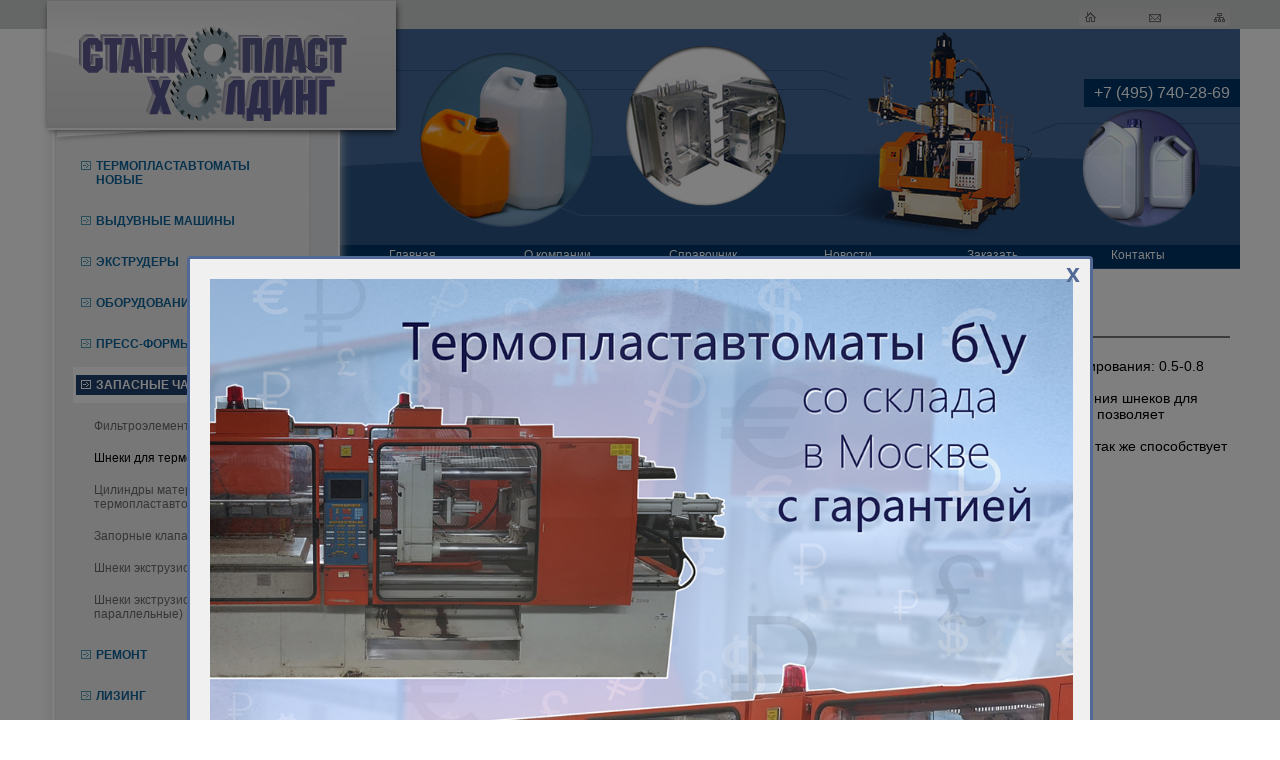

--- FILE ---
content_type: text/html; charset=UTF-8
request_url: http://www.stankoplast.com/zapasnyie-chasti/shneki-dlya-termoplastavtomatov.html
body_size: 54601
content:
<!DOCTYPE html>
<html xmlns="http://www.w3.org/1999/xhtml">
<head>
    <base href="http://www.stankoplast.com/" />
    <meta content="IE=9" http-equiv="X-UA-Compatible">
    <meta http-equiv="Content-Type" content="text/html;charset=utf-8" />
	<meta name="SKYPE_TOOLBAR" content="SKYPE_TOOLBAR_PARSER_COMPATIBLE" />
	<title>Станкопласт-Холдинг - Шнеки для термопластавтоматов</title>
	<meta name="keywords" content="термопластавтомат, термопластавтомат цена, термопластавтомат продажа, ремонт термопластавтомат, термопласт, тпа, запчасти для термопластавтоматов, производство изделий пластмасс, изделия пластмасса, изготовление изделий пластмасса, выдувная машина, выдувное оборудование, выдувной автомат, экструдер, экструзия, прессформа, переработка пластмасс, переработка полимеров, оборудование пластмасс, обработка пластмассы, оборудование переработки пластмасс, бизнес под ключ" />
 	<meta name="description" content="Продажа оборудования для производства изделий из пластмасс, термопластавтоматы (ТПА), выдувные машины, экструдеры. Бизнес под ключ" />
	<link rel="shortcut icon" href="/assets/templates/stankoplast/images/favicon.ico" />
	<link rel="stylesheet" href="/assets/templates/stankoplast/css/style.css" type="text/css" media="screen, projection" />    
	<meta charset="utf-8" />
	<!--[if IE]><script src="http://html5shiv.googlecode.com/svn/trunk/html5.js"></script><![endif]-->
    <!--[if lt IE 9]>
        <link rel="stylesheet" href="/assets/templates/stankoplast/css/styleie.css" type="text/css" media="screen, projection" />
    <![endif]-->
    
    <script type="text/javascript" src="http://ajax.googleapis.com/ajax/libs/jquery/1.4.2/jquery.min.js"></script>
    <script type="text/javascript" src="http://ajax.googleapis.com/ajax/libs/jquery/1.11.0/jquery.min.js"></script>
    <script src="/assets/templates/stankoplast//js/cloud-zoom.1.0.2.min.js"></script>
    <link rel="stylesheet" href="/assets/templates/stankoplast/css/cloud-zoom.css" type="text/css" media="screen, projection" />  
    <script src="/assets/templates/stankoplast//js/jquery.session.js"></script>
    <script src="/assets/templates/stankoplast//js/jquery.the-modal.js"></script>
    <link rel="stylesheet" href="/assets/templates/stankoplast/css/the-modal.css" type="text/css" media="screen, projection" />
    
</head>
<body>

<body>
    <div id="wraps">
        <div class="bg_head_top"></div>
        <div id="left_block">
    <div class="logo"><a href="/"><img src="/assets/templates/stankoplast/images/logo.png" width="365" height="154" alt="станкопласт холдинг logo" /></a></div>
	<ul class="left_menu"><li  class="first lvl1 parents"><a  class="first lvl1 parents" href="termoplastavtomatyi-novyie/" title="Термопластавтоматы новые" >Термопластавтоматы новые</a><ul  class="parent"><li  class="first lvl2"><a  class="first lvl2" href="termoplastavtomatyi-novyie/termoplastavtomatyi-hanvos.html" title="Термопластавтоматы HANVOS" >Термопластавтоматы HANVOS</a></li>
<li  class="lvl2 parents"><a  class="lvl2 parents" href="termoplastavtomatyi-novyie/termoplastavtomatyi-omc/" title="Термопластавтоматы OMC" >Термопластавтоматы OMC</a><ul  class="parent"><li  class="first lvl3"><a  class="first lvl3" href="termoplastavtomatyi-novyie/termoplastavtomatyi-omc/texnicheskie-parametryi-termoplastavtomata-omc-550dhiii-s-gidroakkumulyatorom.html" title="Термопластавтомат OMC 550DHIII с гидроаккумулятором" >Термопластавтомат OMC 550DHIII с гидроаккумулятором</a></li>
<li  class="lvl3"><a  class="lvl3" href="termoplastavtomatyi-novyie/termoplastavtomatyi-omc/texnicheskie-parametryi-termoplastavtomata-omc-model-os-550dh.html" title="Термопластавтомат OMC OS-550DH" >Термопластавтомат OMC OS-550DH</a></li>
<li  class="lvl3"><a  class="lvl3" href="termoplastavtomatyi-novyie/termoplastavtomatyi-omc/texnicheskie-parametryi-termoplastavtomata-omc-420dhiii-s-gidroakkumulyatorom.html" title="Термопластавтомат OMC 420DHIII с гидроаккумулятором" >Термопластавтомат OMC 420DHIII с гидроаккумулятором</a></li>
<li  class="lvl3"><a  class="lvl3" href="termoplastavtomatyi-novyie/termoplastavtomatyi-omc/texnicheskie-parametryi-termoplastavtomata-omc-model-os-420dh.html" title="Термопластавтомат OMC OS-420DH" >Термопластавтомат OMC OS-420DH</a></li>
<li  class="lvl3"><a  class="lvl3" href="termoplastavtomatyi-novyie/termoplastavtomatyi-omc/texnicheskie-parametryi-termoplastavtomata-omc-320dhiii-s-gidroakkumulyatorom.html" title="Термопластавтомат OMC 320DHIII с гидроаккумулятором" >Термопластавтомат OMC 320DHIII с гидроаккумулятором</a></li>
<li  class="lvl3"><a  class="lvl3" href="termoplastavtomatyi-novyie/termoplastavtomatyi-omc/texnicheskie-parametryi-termoplastavtomata-omc-model-os-320dh.html" title="Термопластавтомат OMC OS-320DH" >Термопластавтомат OMC OS-320DH</a></li>
<li  class="lvl3"><a  class="lvl3" href="termoplastavtomatyi-novyie/termoplastavtomatyi-omc/texnicheskie-parametryi-termoplastavtomata-omc-250dhiii-s-gidroakkumulyatorom.html" title="Термопластавтомат OMC 250DHIII с гидроаккумулятором" >Термопластавтомат OMC 250DHIII с гидроаккумулятором</a></li>
<li  class="lvl3"><a  class="lvl3" href="termoplastavtomatyi-novyie/termoplastavtomatyi-omc/texnicheskie-parametryi-termoplastavtomata-omc-model-os-250dh.html" title="Термопластавтомат OMC OS-250DH" >Термопластавтомат OMC OS-250DH</a></li>
<li  class="lvl3"><a  class="lvl3" href="termoplastavtomatyi-novyie/termoplastavtomatyi-omc/texnicheskie-parametryi-termoplastavtomata-omc-180dhiii-s-gidroakkumulyatorom.html" title="Термопластавтомат OMC 180DHIII с гидроаккумулятором" >Термопластавтомат OMC 180DHIII с гидроаккумулятором</a></li>
<li  class="lvl3"><a  class="lvl3" href="termoplastavtomatyi-novyie/termoplastavtomatyi-omc/texnicheskie-parametryi-termoplastavtomata-omc-model-os-180dh.html" title="Термопластавтомат OMC OS-180DH" >Термопластавтомат OMC OS-180DH</a></li>
<li  class="lvl3"><a  class="lvl3" href="termoplastavtomatyi-novyie/termoplastavtomatyi-omc/texnicheskie-parametryi-termoplastavtomata-omc-140dhiii-s-gidroakkumulyatorom.html" title="Термопластавтомат OMC 140DHIII с гидроаккумулятором" >Термопластавтомат OMC 140DHIII с гидроаккумулятором</a></li>
<li  class="lvl3"><a  class="lvl3" href="termoplastavtomatyi-novyie/termoplastavtomatyi-omc/texnicheskie-parametryi-termoplastavtomata-omc-model-os-140dh.html" title="Термопластавтомат OMC OS-140DH" >Термопластавтомат OMC OS-140DH</a></li>
<li  class="lvl3"><a  class="lvl3" href="termoplastavtomatyi-novyie/termoplastavtomatyi-omc/texnicheskie-parametryi-termoplastavtomata-omc-110dhiii-s-gidroakkumulyatorom.html" title="Термопластавтомат OMC 110DHIII с гидроаккумулятором" >Термопластавтомат OMC 110DHIII с гидроаккумулятором</a></li>
<li  class="lvl3"><a  class="lvl3" href="termoplastavtomatyi-novyie/termoplastavtomatyi-omc/texnicheskie-parametryi-termoplastavtomata-omc-model-os-110dh.html" title="Термопластавтомат OMC OS-110DH" >Термопластавтомат OMC OS-110DH</a></li>
<li  class="lvl3"><a  class="lvl3" href="termoplastavtomatyi-novyie/termoplastavtomatyi-omc/texnicheskie-parametryi-termoplastavtomata-omc-80dhiii-s-gidroakkumulyatorom.html" title="Термопластавтомат OMC 80DHIII с гидроаккумулятором" >Термопластавтомат OMC 80DHIII с гидроаккумулятором</a></li>
<li  class="lvl3"><a  class="lvl3" href="termoplastavtomatyi-novyie/termoplastavtomatyi-omc/texnicheskie-parametryi-termoplastavtomata-omc-model-os-80dh.html" title="Термопластавтомат OMC OS-80DH" >Термопластавтомат OMC OS-80DH</a></li>
<li  class="lvl3"><a  class="lvl3" href="termoplastavtomatyi-novyie/termoplastavtomatyi-omc/texnicheskie-parametryi-termoplastavtomata-omc-model-os-50dhiii-omc-s-gidroakkumulyatorom.html" title="Термопластавтомат OMC OS-50DHIII с гидроаккумулятором" >Термопластавтомат OMC OS-50DHIII с гидроаккумулятором</a></li>
<li  class="last lvl3"><a  class="last lvl3" href="termoplastavtomatyi-novyie/termoplastavtomatyi-omc/texnicheskie-parametryi-termoplastavtomata-omc-model-os-50dh.html" title="Термопластавтомат OMC OS-50DH" >Термопластавтомат OMC OS-50DH</a></li>
<li class="bottom_fon"></li></ul></li>
<li  class="last lvl2 parents"><a  class="last lvl2 parents" href="termoplastavtomatyi-novyie/termoplastavtomatyi-scy/" title="Термопластавтоматы SCY" >Термопластавтоматы SCY</a><ul  class="parent"><li  class="first lvl3"><a  class="first lvl3" href="termoplastavtomatyi-novyie/termoplastavtomatyi-scy/texnicheskie-parametryi-termoplastavtomata-scy-model-130ssiia.html" title="Термопластавтомат SCY 130SSIIA" >Термопластавтомат SCY 130SSIIA</a></li>
<li  class="lvl3"><a  class="lvl3" href="termoplastavtomatyi-novyie/termoplastavtomatyi-scy/texnicheskie-parametryi-termoplastavtomata-scy-model-1800ssiia.html" title="Термопластавтомат SCY 1800SSIIA" >Термопластавтомат SCY 1800SSIIA</a></li>
<li  class="lvl3"><a  class="lvl3" href="termoplastavtomatyi-novyie/termoplastavtomatyi-scy/texnicheskie-parametryi-termoplastavtomata-scy-model-1600ssiia.html" title="Термопластавтомат SCY 1600SSIIA" >Термопластавтомат SCY 1600SSIIA</a></li>
<li  class="lvl3"><a  class="lvl3" href="termoplastavtomatyi-novyie/termoplastavtomatyi-scy/texnicheskie-parametryi-termoplastavtomata-scy-model-1400ssiia.html" title="Термопластавтомат SCY 1400SSIIA" >Термопластавтомат SCY 1400SSIIA</a></li>
<li  class="lvl3"><a  class="lvl3" href="termoplastavtomatyi-novyie/termoplastavtomatyi-scy/texnicheskie-parametryi-termoplastavtomata-scy-model-1200ssiia.html" title="Термопластавтомат SCY 1200SSIIA" >Термопластавтомат SCY 1200SSIIA</a></li>
<li  class="lvl3"><a  class="lvl3" href="termoplastavtomatyi-novyie/termoplastavtomatyi-scy/texnicheskie-parametryi-termoplastavtomata-scy-model-1000ssiia.html" title="Термопластавтомат SCY 1000SSIIA" >Термопластавтомат SCY 1000SSIIA</a></li>
<li  class="lvl3"><a  class="lvl3" href="termoplastavtomatyi-novyie/termoplastavtomatyi-scy/texnicheskie-parametryi-termoplastavtomata-scy-model-750ssiia.html" title="Термопластавтомат SCY 750SSIIA" >Термопластавтомат SCY 750SSIIA</a></li>
<li  class="lvl3"><a  class="lvl3" href="termoplastavtomatyi-novyie/termoplastavtomatyi-scy/texnicheskie-parametryi-termoplastavtomata-scy-model-650ssiia.html" title="Термопластавтомат SCY 650SSIIA" >Термопластавтомат SCY 650SSIIA</a></li>
<li  class="lvl3"><a  class="lvl3" href="termoplastavtomatyi-novyie/termoplastavtomatyi-scy/texnicheskie-parametryi-termoplastavtomata-scy-model-500ssiia.html" title="Термопластавтомат SCY 500SSIIA" >Термопластавтомат SCY 500SSIIA</a></li>
<li  class="lvl3"><a  class="lvl3" href="termoplastavtomatyi-novyie/termoplastavtomatyi-scy/texnicheskie-parametryi-termoplastavtomata-scy-model-400ssiia.html" title="Термопластавтомат SCY 400SSIIA" >Термопластавтомат SCY 400SSIIA</a></li>
<li  class="lvl3"><a  class="lvl3" href="termoplastavtomatyi-novyie/termoplastavtomatyi-scy/texnicheskie-parametryi-termoplastavtomata-scy-model-350ssiia.html" title="Термопластавтомат SCY 350SSIIA" >Термопластавтомат SCY 350SSIIA</a></li>
<li  class="lvl3"><a  class="lvl3" href="termoplastavtomatyi-novyie/termoplastavtomatyi-scy/texnicheskie-parametryi-termoplastavtomata-scy-model-300ssiia.html" title="Термопластавтомат SCY 300SSIIA" >Термопластавтомат SCY 300SSIIA</a></li>
<li  class="lvl3"><a  class="lvl3" href="termoplastavtomatyi-novyie/termoplastavtomatyi-scy/texnicheskie-parametryi-termoplastavtomata-scy-model-250ssiia.html" title="Термопластавтомат SCY 250SSIIA" >Термопластавтомат SCY 250SSIIA</a></li>
<li  class="lvl3"><a  class="lvl3" href="termoplastavtomatyi-novyie/termoplastavtomatyi-scy/texnicheskie-parametryi-termoplastavtomata-scy-model-200ssiia.html" title="Термопластавтомат SCY 200SSIIA" >Термопластавтомат SCY 200SSIIA</a></li>
<li  class="lvl3"><a  class="lvl3" href="termoplastavtomatyi-novyie/termoplastavtomatyi-scy/texnicheskie-parametryi-termoplastavtomata-scy-model-180ssiia.html" title="Термопластавтомат SCY 180SSIIA" >Термопластавтомат SCY 180SSIIA</a></li>
<li  class="lvl3"><a  class="lvl3" href="termoplastavtomatyi-novyie/termoplastavtomatyi-scy/texnicheskie-parametryi-termoplastavtomata-scy-model-160ssiia.html" title="Термопластавтомат SCY 160SSIIA" >Термопластавтомат SCY 160SSIIA</a></li>
<li  class="lvl3"><a  class="lvl3" href="termoplastavtomatyi-novyie/termoplastavtomatyi-scy/texnicheskie-parametryi-termoplastavtomata-scy-model-140ssiia.html" title="Термопластавтомат SCY 140SSIIA" >Термопластавтомат SCY 140SSIIA</a></li>
<li  class="lvl3"><a  class="lvl3" href="termoplastavtomatyi-novyie/termoplastavtomatyi-scy/texnicheskie-parametryi-termoplastavtomata-scy-model-110ssiia.html" title="Термопластавтомат SCY 110SSIIA" >Термопластавтомат SCY 110SSIIA</a></li>
<li  class="last lvl3"><a  class="last lvl3" href="termoplastavtomatyi-novyie/termoplastavtomatyi-scy/texnicheskie-parametryi-termoplastavtomata-scy-model-80ssiia.html" title="Термопластавтомат SCY 80SSIIA" >Термопластавтомат SCY 80SSIIA</a></li>
<li class="bottom_fon"></li></ul></li>
<li class="bottom_fon"></li></ul></li>
<li  class="lvl1 parents"><a  class="lvl1 parents" href="vyiduvnyie-mashinyi/" title="Выдувные машины" >Выдувные машины</a><ul  class="parent"><li  class="first lvl2"><a  class="first lvl2" href="vyiduvnyie-mashinyi/avtomaticheskie-vyiduvnyie-mashinyi-full-shine.html" title="Автоматические выдувные машины FULL SHINE Серия H (горизонтальное движение)" >Автоматические выдувные машины FULL SHINE Серия H (горизонтальное движение)</a></li>
<li  class="lvl2"><a  class="lvl2" href="vyiduvnyie-mashinyi/avtomaticheskie-vyiduvnyie-mashinyi-seriya-p-(parallelnoe-dvizhenie-karetok-po-linejnoj-napravlyayus.html" title="Автоматические выдувные машины FULL SHINE Серия P (параллельное движение кареток по линейной направляющей)" >Автоматические выдувные машины FULL SHINE Серия P (параллельное движение кареток по линейной направляющей)</a></li>
<li  class="lvl2"><a  class="lvl2" href="vyiduvnyie-mashinyi/vyiduvnyie-mashinyi-seriya-o-(standartnyij-tip-/-dvizhenie-po-naklonnyim-napravlyayushhim).html" title="Выдувные машины FULL SHINE Серия О (Стандартный тип / движение по наклонным направляющим)" >Выдувные машины FULL SHINE Серия О (Стандартный тип / движение по наклонным направляющим)</a></li>
<li  class="lvl2"><a  class="lvl2" href="vyiduvnyie-mashinyi/vyiduvnyie-mashinyi-full-shine-a-seriya-a-(pnevmaticheskaya-sistema,-rabotayushhaya-posredstvom-szha.html" title="Выдувные машины FULL SHINE A Серия А (пневматическая система, работающая посредством сжатого воздуха)" >Выдувные машины FULL SHINE A Серия А (пневматическая система, работающая посредством сжатого воздуха)</a></li>
<li  class="lvl2"><a  class="lvl2" href="vyiduvnyie-mashinyi/avtomaticheskie-vyiduvnyie-mashinyi-full-shine-l-seriya-l-(frontalnyij-mexanizm-sema).html" title="Автоматические выдувные машины FULL SHINE L Серия L (фронтальный механизм съема)" >Автоматические выдувные машины FULL SHINE L Серия L (фронтальный механизм съема)</a></li>
<li  class="lvl2"><a  class="lvl2" href="vyiduvnyie-mashinyi/avtomaticheskie-vyiduvnyie-mashinyi-full-shine-seriya-i-(bokovoj-mexanizm-sema).html" title="Автоматические выдувные машины FULL SHINE  Серия I (Боковой механизм съема)" >Автоматические выдувные машины FULL SHINE  Серия I (Боковой механизм съема)</a></li>
<li  class="lvl2"><a  class="lvl2" href="vyiduvnyie-mashinyi/avtomaticheskaya-mashina-vyiduvanaya-full-shine-dlya-vyiduva-pet-butyilok.html" title="Автоматическая выдувная машина FULL SHINE  для выдува ПЭТ бутылок" >Автоматическая выдувная машина FULL SHINE  для выдува ПЭТ бутылок</a></li>
<li  class="lvl2"><a  class="lvl2" href="vyiduvnyie-mashinyi/odnostadijnaya-inzhekczionno-vyiduvnaya-mashina-full-shine-1-stadiya-seriya-fs-ib.html" title="Одностадийная инжекционно-выдувная машина FULL SHINE 1 стадия Серия FS-IB" >Одностадийная инжекционно-выдувная машина FULL SHINE 1 стадия Серия FS-IB</a></li>
<li  class="last lvl2"><a  class="last lvl2" href="vyiduvnyie-mashinyi/dopolnitelnoe-oborudovanie.html" title="Дополнительное оборудование" >Дополнительное оборудование</a></li>
<li class="bottom_fon"></li></ul></li>
<li  class="lvl1 parents"><a  class="lvl1 parents" href="ekstruderyi/" title="Экструдеры" >Экструдеры</a></li>
<li  class="lvl1 parents"><a  class="lvl1 parents" href="terpoplastavtomatyi-b/u/" title="Оборудование б/у" >Оборудование б/у</a><ul  class="parent"><li  class="first lvl2 parents"><a  class="first lvl2 parents" href="terpoplastavtomatyi-b/u/termoplastavtomatyi/" title="Термопластавтоматы б/у" >Термопластавтоматы б/у</a><ul  class="parent"><li  class="first lvl3"><a  class="first lvl3" href="terpoplastavtomatyi-b/u/termoplastavtomatyi/20-100t/" title="20 - 100 тонн" >20 - 100 тонн</a></li>
<li  class="lvl3"><a  class="lvl3" href="terpoplastavtomatyi-b/u/termoplastavtomatyi/100-300t/" title="100 - 300 тонн" >100 - 300 тонн</a></li>
<li  class="lvl3"><a  class="lvl3" href="terpoplastavtomatyi-b/u/termoplastavtomatyi/300-500t/" title="300 - 500 тонн" >300 - 500 тонн</a></li>
<li  class="last lvl3"><a  class="last lvl3" href="terpoplastavtomatyi-b/u/termoplastavtomatyi/500-3000t/" title="500 - 3000 тонн" >500 - 3000 тонн</a></li>
<li class="bottom_fon"></li></ul></li>
<li  class="lvl2 parents"><a  class="lvl2 parents" href="terpoplastavtomatyi-b/u/ekstruderyi/" title="Экструдеры б/у" >Экструдеры б/у</a><ul  class="parent"><li  class="first lvl3"><a  class="first lvl3" href="terpoplastavtomatyi-b/u/ekstruderyi/ekstruder.html" title="" ></a></li>
<li class="bottom_fon"></li></ul></li>
<li  class="lvl2 parents"><a  class="lvl2 parents" href="terpoplastavtomatyi-b/u/pressformyi/" title="Пресс-формы б/у" >Пресс-формы б/у</a></li>
<li  class="lvl2 parents"><a  class="lvl2 parents" href="terpoplastavtomatyi-b/u/vyiduvnyie-avtomatyi/" title="Выдувные автоматы б/у" >Выдувные автоматы б/у</a></li>
<li  class="lvl2 parents"><a  class="lvl2 parents" href="terpoplastavtomatyi-b/u/proizvodstvennyie-linii/" title="Производственные линии б/у" >Производственные линии б/у</a><ul  class="parent"><li  class="first lvl3"><a  class="first lvl3" href="terpoplastavtomatyi-b/u/proizvodstvennyie-linii/komplekt-oborudovaniya-dlya-proizvodstva-odno-i-dvuxkomponentnogo-kolpachka-iz-polietilena,-dlya-pet.html" title="Оборудование для производства колпачка для ПЭТ бутылки" >Оборудование для производства колпачка для ПЭТ бутылки</a></li>
<li  class="last lvl3"><a  class="last lvl3" href="terpoplastavtomatyi-b/u/proizvodstvennyie-linii/ekstruzionnaya-liniya-b/u-dlya-proizvodstva-3-x-slojnyix-plenok-(pesopolimer-pa).html" title="Экструзионная  линия б/у для производства 3-х слойных пленок (ПЭ\сополимер\ ПА)" >Экструзионная  линия б/у для производства 3-х слойных пленок (ПЭ\сополимер\ ПА)</a></li>
<li class="bottom_fon"></li></ul></li>
<li  class="lvl2"><a  class="lvl2" href="terpoplastavtomatyi-b/u/drugoe-oborudovanie-b/u.html" title="Другое б/у оборудование" >Другое б/у оборудование</a></li>
<li  class="last lvl2"><a  class="last lvl2" href="terpoplastavtomatyi-b/u/nelikvidyi.html" title="Неликвиды" >Неликвиды</a></li>
<li class="bottom_fon"></li></ul></li>
<li  class="lvl1 parents"><a  class="lvl1 parents" href="pressformyi/" title="Пресс-формы" >Пресс-формы</a><ul  class="parent"><li  class="first lvl2"><a  class="first lvl2" href="pressformyi/press-forma-dlya-proizvodstva-stakana-(500-ml)-dlya-pishhevyix-produktov.html" title="Пресс-форма для производства стакана (500 мл) для пищевых продуктов" >Пресс-форма для производства стакана (500 мл) для пищевых продуктов</a></li>
<li  class="lvl2"><a  class="lvl2" href="pressformyi/press-forma-dlya-proizvodstva-probki-dlya-butyilki-rastitelnogo-masla.html" title="Пресс-форма для производства пробки для бутылки растительного масла" >Пресс-форма для производства пробки для бутылки растительного масла</a></li>
<li  class="lvl2"><a  class="lvl2" href="pressformyi/press-forma-dlya-proizvodstva-probok-dlya-pet-butyilok-(28-mm).html" title="Пресс-форма для производства пробок для ПЭТ-бутылок (28 мм)" >Пресс-форма для производства пробок для ПЭТ-бутылок (28 мм)</a></li>
<li  class="lvl2"><a  class="lvl2" href="pressformyi/press-forma-dlya-proizvodstva-kontejnera-700-ml-dlya-byistrogo-pitaniya.html" title="Пресс-форма для производства контейнера 700 мл для быстрого питания" >Пресс-форма для производства контейнера 700 мл для быстрого питания</a></li>
<li  class="lvl2"><a  class="lvl2" href="pressformyi/press-forma-dlya-proizvodstva-plastikovyix-gorshkov-dlya-rassadyi.html" title="Пресс-форма для производства пластиковых горшков для рассады." >Пресс-форма для производства пластиковых горшков для рассады.</a></li>
<li  class="lvl2"><a  class="lvl2" href="pressformyi/press-forma-dlya-proizvodstva-lastikovyix-stolovyix-priborov.html" title="Пресс-форма для производства пластиковых столовых приборов" >Пресс-форма для производства пластиковых столовых приборов</a></li>
<li  class="lvl2"><a  class="lvl2" href="pressformyi/press-forma-dlya-proizvodstva-poddona-(evro-palleta).html" title="Пресс-форма для производства поддона (евро-паллета)" >Пресс-форма для производства поддона (евро-паллета)</a></li>
<li  class="lvl2"><a  class="lvl2" href="pressformyi/press-forma-dlya-proizvodstva-dyubelya.html" title="Пресс-форма для производства дюбеля" >Пресс-форма для производства дюбеля</a></li>
<li  class="lvl2"><a  class="lvl2" href="pressformyi/press-forma-dlya-proizvodstva-veder-s-kryishkoj-dlya-zhidkix-produktov-(1l).html" title="Пресс-форма для производства ведер с крышкой для жидких продуктов (1л)" >Пресс-форма для производства ведер с крышкой для жидких продуктов (1л)</a></li>
<li  class="lvl2"><a  class="lvl2" href="pressformyi/press-forma-dlya-proizvodstva-detskix-vann.html" title="Пресс-форма для производства детских ванн" >Пресс-форма для производства детских ванн</a></li>
<li  class="lvl2"><a  class="lvl2" href="pressformyi/press-forma-dlya-proizvodstva-plastikovyix-stakanchikov-(100-ml).html" title="Пресс-форма для производства пластиковых стаканчиков (100 мл)" >Пресс-форма для производства пластиковых стаканчиков (100 мл)</a></li>
<li  class="lvl2"><a  class="lvl2" href="pressformyi/press-forma-dlya-proizvodstva-pet-taryi.html" title="Пресс-форма для производства ПЭТ-тары" >Пресс-форма для производства ПЭТ-тары</a></li>
<li  class="lvl2"><a  class="lvl2" href="pressformyi/press-forma-dlya-proizvodstva-kontejnera-dlya-upakovki-produktov.html" title="Пресс-форма для производства контейнера для упаковки продуктов" >Пресс-форма для производства контейнера для упаковки продуктов</a></li>
<li  class="lvl2"><a  class="lvl2" href="pressformyi/press-forma-dlya-proizvodstva-dvd-boksov.html" title="Пресс-форма для производства DVD-боксов" >Пресс-форма для производства DVD-боксов</a></li>
<li  class="lvl2"><a  class="lvl2" href="pressformyi/press-forma-dlya-proizvodstva-banki-dlya-preservov.html" title="Пресс-форма для производства банки для пресервов" >Пресс-форма для производства банки для пресервов</a></li>
<li  class="last lvl2"><a  class="last lvl2" href="pressformyi/press-forma-dlya-proizvodstva-avtomobilnogo-bampera.html" title="Пресс-форма для производства автомобильного бампера" >Пресс-форма для производства автомобильного бампера</a></li>
<li class="bottom_fon"></li></ul></li>
<li  class="lvl1 parents active"><a  class="lvl1 parents active" href="zapasnyie-chasti/" title="Запасные части" >Запасные части</a><ul  class="parent"><li  class="first lvl2"><a  class="first lvl2" href="zapasnyie-chasti/filtroelementyi-dlya-tpa.html" title="Фильтроэлементы для ТПА" >Фильтроэлементы для ТПА</a></li>
<li  class="lvl2 active curent"><a  class="lvl2 active curent" href="zapasnyie-chasti/shneki-dlya-termoplastavtomatov.html" title="Шнеки для термопластавтоматов" >Шнеки для термопластавтоматов</a></li>
<li  class="lvl2"><a  class="lvl2" href="zapasnyie-chasti/czilindryi-materialnyie-dlya-termoplastavtomatov.html" title="Цилиндры материальные для термопластавтоматов" >Цилиндры материальные для термопластавтоматов</a></li>
<li  class="lvl2"><a  class="lvl2" href="zapasnyie-chasti/zapornyie-klapana.html" title="Запорные клапаны" >Запорные клапаны</a></li>
<li  class="lvl2"><a  class="lvl2" href="zapasnyie-chasti/shneki-ekstruzionnyie-(odinarnyie).html" title="Шнеки экструзионные (одинарные)" >Шнеки экструзионные (одинарные)</a></li>
<li  class="last lvl2"><a  class="last lvl2" href="zapasnyie-chasti/shneki-ekstruzionnyie-(parnyie,-parallelnyie).html" title="Шнеки экструзионные (парные, параллельные)" >Шнеки экструзионные (парные, параллельные)</a></li>
<li class="bottom_fon"></li></ul></li>
<li  class="lvl1 parents"><a  class="lvl1 parents" href="remont/" title="Ремонт" >Ремонт</a><ul  class="parent"><li  class="first lvl2 parents"><a  class="first lvl2 parents" href="remont/remont-termoplastavtomatov/" title="Ремонт ТЕРМОПЛАСТАВТОМАТОВ" >Ремонт ТЕРМОПЛАСТАВТОМАТОВ</a><ul  class="parent"><li  class="first lvl3"><a  class="first lvl3" href="remont/remont-termoplastavtomatov/proizvodim-professionalnyij-remont-termoplastavtomatov.html" title="ПРОИЗВОДИМ ПРОФЕССИОНАЛЬНЫЙ РЕМОНТ ТЕРМОПЛАСТАВТОМАТОВ" >ПРОИЗВОДИМ ПРОФЕССИОНАЛЬНЫЙ РЕМОНТ ТЕРМОПЛАСТАВТОМАТОВ</a></li>
<li class="bottom_fon"></li></ul></li>
<li  class="lvl2 parents"><a  class="lvl2 parents" href="remont/remont-elektroniki/" title="Ремонт ЭЛЕКТРОНИКИ" >Ремонт ЭЛЕКТРОНИКИ</a><ul  class="parent"><li  class="first lvl3"><a  class="first lvl3" href="remont/remont-elektroniki/diagnostika-neispravnostej-i-remont-pultov-upravleniya-(panelej-operatora).html" title="Диагностика неисправностей и ремонт ПУЛЬТОВ УПРАВЛЕНИЯ (ПАНЕЛЕЙ ОПЕРАТОРА)" >Диагностика неисправностей и ремонт ПУЛЬТОВ УПРАВЛЕНИЯ (ПАНЕЛЕЙ ОПЕРАТОРА)</a></li>
<li class="bottom_fon"></li></ul></li>
<li  class="lvl2 parents"><a  class="lvl2 parents" href="remont/remont-gidravliki/" title="Ремонт ГИДРАВЛИКИ" >Ремонт ГИДРАВЛИКИ</a><ul  class="parent"><li  class="first lvl3"><a  class="first lvl3" href="remont/remont-gidravliki/remont-gidromotorov-i-gidronasosov.html" title="Ремонт ГИДРОМОТОРОВ и ГИДРОНАСОСОВ" >Ремонт ГИДРОМОТОРОВ и ГИДРОНАСОСОВ</a></li>
<li  class="last lvl3"><a  class="last lvl3" href="remont/remont-gidravliki/remont-proporczioanlnyix-klapanov-rexroth.html" title="Ремонт ПРОПОРЦИОАНЛЬНЫХ КЛАПАНОВ REXROTH" >Ремонт ПРОПОРЦИОАНЛЬНЫХ КЛАПАНОВ REXROTH</a></li>
<li class="bottom_fon"></li></ul></li>
<li  class="lvl2"><a  class="lvl2" href="remont/remont-kolenno-ryichazhnogo-mexanizma.html" title="Ремонт КОЛЕННО-РЫЧАЖНОГО МЕХАНИЗМА" >Ремонт КОЛЕННО-РЫЧАЖНОГО МЕХАНИЗМА</a></li>
<li  class="last lvl2"><a  class="last lvl2" href="remont/realizovannyie-proektyi.html" title="Реализованные проекты" >Реализованные проекты</a><ul  class="parent"><li  class="first lvl3"><a  class="first lvl3" href="remont/realizovannyie-proektyi/realizovannyij-proekt-sistema-ucheta-gotovoj-produkczii.html" title="Реализованный проект - система учета готовой продукции" >Реализованный проект - система учета готовой продукции</a></li>
<li  class="lvl3"><a  class="lvl3" href="remont/realizovannyie-proektyi/realizovannyij-proekt-modernizacziya-sistemyi-czpu.html" title="Реализованный проект - модернизация системы ЦПУ" >Реализованный проект - модернизация системы ЦПУ</a></li>
<li  class="last lvl3"><a  class="last lvl3" href="remont/realizovannyie-proektyi/realizovannyij-proekt-sistema-ucheta-izgotovlenoj-produkczii.html" title="Реализованный проект - система учета изготовленой продукции" >Реализованный проект - система учета изготовленой продукции</a></li>
<li class="bottom_fon"></li></ul></li>
<li class="bottom_fon"></li></ul></li>
<li  class="lvl1 parents"><a  class="lvl1 parents" href="lizing/" title="Лизинг" >Лизинг</a></li>
<li  class="lvl1"><a  class="lvl1" href="arenda-termoplastavtomatov.html" title="Аренда" >Аренда</a></li>
<li  class="lvl1 parents"><a  class="lvl1 parents" href="biznes-proektyi/" title="Бизнес-Проекты" >Бизнес-Проекты</a><ul  class="parent"><li  class="first lvl2"><a  class="first lvl2" href="biznes-proektyi/proizvodstvo-plastikovyix-dyubelej-(material-pnd).html" title="Производство банок пластиковых 180мл (шайба) с герметичной крышкой под пресервы" >Производство банок пластиковых 180мл (шайба) с герметичной крышкой под пресервы</a></li>
<li  class="lvl2"><a  class="lvl2" href="biznes-proektyi/proizvodstvo-drevesno-polimernogo-profilya-po-texnologii-«zhidkoe-derevo».html" title="Производство древесно-полимерного профиля по технологии «жидкое дерево»" >Производство древесно-полимерного профиля по технологии «жидкое дерево»</a></li>
<li  class="lvl2"><a  class="lvl2" href="biznes-proektyi/proizvodstvo-(vyiduv)-pet-butyilok-yomkostyu-ot-0,33l-do-5l.html" title="Производство (выдув) ПЭТ-бутылок ёмкостью от 0,33л до 5л" >Производство (выдув) ПЭТ-бутылок ёмкостью от 0,33л до 5л</a></li>
<li  class="lvl2"><a  class="lvl2" href="biznes-proektyi/proizvodstvo-plastikovyix-odnorazovyix-–-vilki,-lozhki,-nozha.html" title="Производство пластиковых одноразовых – вилки, ложки, ножа" >Производство пластиковых одноразовых – вилки, ложки, ножа</a></li>
<li  class="lvl2"><a  class="lvl2" href="biznes-proektyi/proizvodstvo-plastikovyix-odnorazovyix-stakanchikov-0,1l,-0,2l,-0,33l,-0,5l-(ps,-pp,-in-mold-labelin.html" title="Производство пластиковых одноразовых стаканчиков 0,1л, 0,2л, 0,33л, 0,5л (PS, PP, IN-MOLD LABELING)" >Производство пластиковых одноразовых стаканчиков 0,1л, 0,2л, 0,33л, 0,5л (PS, PP, IN-MOLD LABELING)</a></li>
<li  class="lvl2"><a  class="lvl2" href="biznes-proektyi/proizvodstvo-plastikovyix-korobok-pod-dvd-diski-(dvd-box)-pod-dva-dvd.html" title="Производство пластиковых коробок под DVD-диски (DVD-BOX) под два DVD" >Производство пластиковых коробок под DVD-диски (DVD-BOX) под два DVD</a></li>
<li  class="lvl2"><a  class="lvl2" href="biznes-proektyi/proizvodstvo-plastikovyix-odnorazovyix-kontejnerov-s-germetichnoj-i-negermetichnoj-kryishkoj-(ot-100.html" title="Производство пластиковых одноразовых контейнеров с герметичной и негерметичной крышкой (от 100мл до 1000мл) для продуктов" >Производство пластиковых одноразовых контейнеров с герметичной и негерметичной крышкой (от 100мл до 1000мл) для продуктов</a></li>
<li  class="lvl2"><a  class="lvl2" href="biznes-proektyi/153.html" title="Производство пластиковых дюбелей (материал ПНД)" >Производство пластиковых дюбелей (материал ПНД)</a></li>
<li  class="lvl2"><a  class="lvl2" href="biznes-proektyi/proizvodstvo-plastikovyix-bochek-i-emkostej-obemom-ot-50-do-250l.-(material-polietilen/polipropilen).html" title="Производство пластиковых бочек и емкостей объемом от 50 до 250л. (материал полиэтилен/полипропилен)" >Производство пластиковых бочек и емкостей объемом от 50 до 250л. (материал полиэтилен/полипропилен)</a></li>
<li  class="lvl2"><a  class="lvl2" href="biznes-proektyi/proizvodstvo-paketov-tipa-majka.html" title="Производство пакетов типа майка" >Производство пакетов типа майка</a></li>
<li  class="lvl2"><a  class="lvl2" href="biznes-proektyi/proizvodstvo-upakovochnoj-(strepping)-plastikovoj-lentyi-shirina-9,-12,-15,5-i-19mm-(material-polipr.html" title="Производство упаковочной (стреппинг) пластиковой ленты ширина 9, 12, 15,5 и 19мм (материал полипропилен)" >Производство упаковочной (стреппинг) пластиковой ленты ширина 9, 12, 15,5 и 19мм (материал полипропилен)</a></li>
<li  class="lvl2"><a  class="lvl2" href="biznes-proektyi/proizvodstvo-vyoder-plastikovyix-20l-s-germetichnoj-kryishkoj-i-slivnoj-gorlovinoj-(dlya-zhidkostej).html" title="Производство вёдер пластиковых 20л с герметичной крышкой и сливной горловиной (для жидкостей)" >Производство вёдер пластиковых 20л с герметичной крышкой и сливной горловиной (для жидкостей)</a></li>
<li  class="lvl2"><a  class="lvl2" href="biznes-proektyi/proizvodstvo-plastikovyix-kanistr-s-kryishkoj-obemom-5-l-i-10-l-(pe,-pp)-dlya-zhidkostej.html" title="Производство пластиковых канистр с крышкой объемом 5 л и 10 л (ПЭ, ПП) для жидкостей" >Производство пластиковых канистр с крышкой объемом 5 л и 10 л (ПЭ, ПП) для жидкостей</a></li>
<li  class="lvl2"><a  class="lvl2" href="biznes-proektyi/proizvodstvo-vyoder-plastikovyix-1l-(0,8l)-tolshhina-stenki-0,6mm-s-germetichnoj-kryishkoj-dlya-zhid.html" title="Производство вёдер пластиковых 1л (0,8л) толщина стенки 0,6мм с герметичной крышкой для жидкостей" >Производство вёдер пластиковых 1л (0,8л) толщина стенки 0,6мм с герметичной крышкой для жидкостей</a></li>
<li  class="lvl2"><a  class="lvl2" href="biznes-proektyi/proizvodstvo-plastikovyix-flakonov-i-butyilok-(pe,-pp,-ps,-pk,-pet)-dlya-lekarstv,-kosmetiki,-detsko.html" title="Производство пластиковых флаконов и бутылок (ПЭ, ПП, ПС, ПК, ПЭТ) для лекарств, косметики, детского питания объемом от 10 мл до 1000 мл" >Производство пластиковых флаконов и бутылок (ПЭ, ПП, ПС, ПК, ПЭТ) для лекарств, косметики, детского питания объемом от 10 мл до 1000 мл</a></li>
<li  class="lvl2"><a  class="lvl2" href="biznes-proektyi/proizvodstvo-fitingov-(mufta,-trojnik,-ugolnik,-zaglushka-–-32-tiporazmera)-dlya-metalloplastikovy.html" title="Производство фитингов (муфта, тройник, угольник, заглушка – 32 типоразмера) для металлопластиковых труб" >Производство фитингов (муфта, тройник, угольник, заглушка – 32 типоразмера) для металлопластиковых труб</a></li>
<li  class="last lvl2"><a  class="last lvl2" href="biznes-proektyi/proizvodstvo-odnorazovoj-bumazhnoj-upakovki-dlya-produktov.-czellyulozoformovka.html" title="Производство одноразовой бумажной упаковки для продуктов. Целлюлозоформовка" >Производство одноразовой бумажной упаковки для продуктов. Целлюлозоформовка</a></li>
<li class="bottom_fon"></li></ul></li>
<li  class="lvl1"><a  class="lvl1" href="sitemap.html" title="Карта сайта" >Карта сайта</a></li>
<li  class="last lvl1"><a  class="last lvl1" href="modalbanner.html" title="Модальный Баннер" >Модальный Баннер</a></li>
</ul> 
    
	<div class="border_right">
		<div class="box biz_prj">
			<h1 class="box-title">Бизнес - <span>Проекты:</span></h1>
            <div class="box-content">
	<a href="biznes-proektyi/proizvodstvo-odnorazovoj-bumazhnoj-upakovki-dlya-produktov.-czellyulozoformovka.html"><img class="left" width="75" height="75" src="uploads/project/p10.jpg" alt="" /></a>
	<div class="text">Производство одноразовой бумажной упаковки для продуктов. Целлюлозоформовка</div><br />
    <div class="clear"></div>
	<div class="more right"><a href="biznes-proektyi/proizvodstvo-odnorazovoj-bumazhnoj-upakovki-dlya-produktov.-czellyulozoformovka.html">Подробнее</a></div>
    
</div>
<div class="box-content">
	<a href="biznes-proektyi/proizvodstvo-vyoder-plastikovyix-20l-s-germetichnoj-kryishkoj-i-slivnoj-gorlovinoj-(dlya-zhidkostej).html"><img class="left" width="75" height="75" src="uploads/project/p17.jpg" alt="" /></a>
	<div class="text">Производство вёдер пластиковых 20л с герметичной крышкой и сливной горловиной (для жидкостей)</div><br />
    <div class="clear"></div>
	<div class="more right"><a href="biznes-proektyi/proizvodstvo-vyoder-plastikovyix-20l-s-germetichnoj-kryishkoj-i-slivnoj-gorlovinoj-(dlya-zhidkostej).html">Подробнее</a></div>
    
</div>
		</div>
<!-- 	    <div id="contact_form"><div id="form">
    
    
        <form id="contactForm" method="post" action="zapasnyie-chasti/shneki-dlya-termoplastavtomatov.html">
            
            
            
            
            
            
            
            <div class="line">
                <span class="title"><label for="contact_name">Ваши Ф.И.О:</label></span>
                <span class="input"><input id="contact_name" name="contact_name" size="30" minlength="2" value="" /></span>
            </div>
            <div class="line">
                <span class="title"><label for="contact_email">Ваш E-Mail:</label></span>
                <span class="input"><input id="contact_email" name="contact_email" size="30"  value="" /></span>
            </div>
            <div class="line">
                <span class="title"><label for="contact_phone">Ваш телефон:</label></span>
                <span class="input"><input id="contact_phone" name="contact_phone" size="30" minlength="2" value="" /></span>
            </div>
            <div class="textarea">
                <span class="title_area"><label for="contact_message">Ваше сообщение:</label></span>
                <span id="textarea"><textarea id="contact_message" name="contact_message" cols="70" rows="7"></textarea></span>
            </div>
            <div class="buttom">
                <div class="captcha">
                    <span id="title">Код:</span>
                    <input type="text" value="" class="text" name="vericode" id="vericode">
                    <img alt="verification code" src="/assets/components/captcha/captcha.php">
                </div>
            </div>    
            <input id="submit" name="submit" type="image" src="/assets/templates/stankoplast//images/submit.png" value="Отправить сообщение"/>
        </form>
    
</div></div> -->
	</div>
</div>	
        <div id="header">
    <div class="top_menu right">
    			<img src="/assets/templates/stankoplast/images/top_menu.png" alt="" usemap="#map" />
				<map name="map">
				    <area shape="rect" coords="29, 8, 29, 8" />
				    <area shape="rect" coords="121, 1, 149, 15" href="/sitemap.html" alt="Карта сайта" title="Карта сайта" />
				    <area shape="rect" coords="55, 4, 96, 16" href="mailto:info@stankoplast.com" alt="Сообщение" title="Сообщение" />
				    <area shape="rect" coords="-1, 0, 41, 16" href="/" alt="Домой" title="Домой" />
				</map>
			</div>
<!--<script src="/assets/templates/slider/jquery-1.9.1.min.js"></script>-->
    <script src="/assets/templates/stankoplast/js/jquery.cycle.lite.js"></script>
    <script>
        $(function(){
          //$("#slides").slides();
          $("#slides").cycle();
        });
    </script>
			<div class="banner">
				<div class="tel" style="z-index:100;">
					<div > +7 (495) 740-28-69</div>
					
				</div>
                <div id="slides">
    			
                <a href="#"><img src="uploads/banner/banner-4.png" width="901" height="215" alt=""></a>
<a href="#"><img src="uploads/banner/banner-3.png" width="901" height="215" alt=""></a>
<a href="#"><img src="uploads/banner/banner-1.png" width="901" height="215" alt=""></a>
<a href="#"><img src="uploads/banner/banner-2.png" width="901" height="215" alt=""></a>
                
                </div>
			</div>
			<div class="main_menu"><ul><li class="first lvl1"><a href="http://stankoplast.com/" title="Станкопласт Холдинг" >Главная</a></li>
<li class="lvl1"><a href="o-kompanii.html" title="О компании" >О компании</a></li>
<li class="lvl1"><a href="spravochnik/" title="Справочник" >Справочник</a></li>
<li class="lvl1"><a href="novosti/" title="Новости" >Новости</a></li>
<li class="lvl1"><a href="zakazat.html" title="Заказать" >Заказать</a></li>
<li class="last lvl1"><a href="kontaktyi.html" title="Контакты" >Контакты</a></li>
</ul> </div>
		</div>
        <div id="content">
            <div class="box welcom">
        		<h1 class="box-title">Шнеки для термопластавтоматов</h1>
				<div class="box-content"><p>1. Материал: 38CrMoAl азотированное покрытие поверхности, твердость поверхности: HV ≥ 900, глубина азотирования: 0.5-0.8 мм. <br />2. Материал: Специальная с закалкой нержавеющая сталь, твердость:. HRC55-58, применяется при изготовления шнеков для увеличения срока эксплуатации, предназначенных под переработку высоко коррозионных пластмасс, а так же позволяет изготавливать прозрачные пластмассовые изделия.<br />3. Материал: вольфрамовый сплав. Поверхностное покрытие, позволяет уменьшать производственный износ, так же способствует повышению производительности шнека.</p>
<p><em><strong>Для согласований и консультаций свяжитесь со мной:</strong></em></p>
<p><em><strong>контактное лицо  Андрей Пономарёв                                                                            </strong></em></p>
<p><em><strong>телефон прямой: +7 (495) 928.83.30                                                                                 </strong></em></p>
<p><em><strong>телефон мобильный:  +7 916.271.7443</strong></em></p>
<p><em><strong> отправить письмо  E-mail : sph47@bk.ru</strong></em></p><div class="product_list">
                            
                            
</div>
<div class="pages"></div></div>
			</div>    		   
		</div>
        <div id="footer">
			<div class="footer_bg"></div>
			<ul class="menu_footer top"><li class="first lvl1 active"><a href="http://stankoplast.com/" title="Станкопласт Холдинг" >Главная</a></li>
<li class="lvl1"><a href="o-kompanii.html" title="О компании" >О компании</a></li>
<li class="lvl1"><a href="spravochnik/" title="Справочник" >Справочник</a></li>
<li class="lvl1"><a href="novosti/" title="Новости" >Новости</a></li>
<li class="lvl1"><a href="zakazat.html" title="Заказать" >Заказать</a></li>
<li class="last lvl1"><a href="kontaktyi.html" title="Контакты" >Контакты</a></li>
</ul> 
			<div class="clear"></div>
			<ul class="menu_footer center"><li class="first lvl1"><a href="termoplastavtomatyi-novyie/" title="Термопластавтоматы новые" >Термопластавтоматы новые</a></li>
<li class="lvl1"><a href="vyiduvnyie-mashinyi/" title="Выдувные машины" >Выдувные машины</a></li>
<li class="lvl1"><a href="ekstruderyi/" title="Экструдеры" >Экструдеры</a></li>
<li class="lvl1"><a href="terpoplastavtomatyi-b/u/" title="Оборудование б/у" >Оборудование б/у</a></li>
<li class="lvl1"><a href="pressformyi/" title="Пресс-формы" >Пресс-формы</a></li>
<li class="lvl1"><a href="arenda-termoplastavtomatov.html" title="Аренда" >Аренда</a></li>
<li class="lvl1"><a href="biznes-proektyi/" title="Бизнес-Проекты" >Бизнес-Проекты</a></li>
<li class="lvl1"><a href="sitemap.html" title="Карта сайта" >Карта сайта</a></li>
<li class="last lvl1"><a href="modalbanner.html" title="Модальный Баннер" >Модальный Баннер</a></li>
</ul> 
			<div class="clear"></div>
			<ul class="menu_footer bottom"><li class="first lvl1"><a href="zapasnyie-chasti/" title="Запасные части" >Запасные части</a></li>
<li class="lvl1"><a href="remont/" title="Ремонт" >Ремонт</a></li>
<li class="last lvl1"><a href="lizing/" title="Лизинг" >Лизинг</a></li>
</ul> 
		</div>
		<div id="footer_2">
			<div class="left">Станкопласт Холдинг © 2006 - 2023, cделано в <a href="http://astroport.net/">Astroport Web Studio</a></div>
            <div class="left" style="margin-left: 165px;">
                <a href="http://top.mail.ru/jump?from=254270" target="_top"><img width="88" height="31" border="0" alt="Рейтинг@Mail.ru" src="http://top.list.ru/counter?id=254270;t=57"></a>
                <!--LiveInternet counter--><script type="text/javascript"><!--
document.write("<a href='http://www.liveinternet.ru/click' "+
"target=_blank><img src='http://counter.yadro.ru/hit?t14.11;r"+
escape(document.referrer)+((typeof(screen)=="undefined")?"":
";s"+screen.width+"*"+screen.height+"*"+(screen.colorDepth?
screen.colorDepth:screen.pixelDepth))+";u"+escape(document.URL)+
";"+Math.random()+
"' alt='' title='LiveInternet: показано число просмотров за 24 часа, посетителей за 24 часа и за сегодня' "+
"border=0 width=88 height=31><\/a>")//--></script><!--/LiveInternet-->
            </div>
			<div class="right">Термопластавтоматы (тпа) ремонт, запчасти, бу</div>
		</div>
        
<script>
  $(window).load(function () {
    var modal_banner_show =$.session.get('modal_banner_show');
    if(modal_banner_show!=1) {        
      $('#modal_banner_block').modal({'closeOnOverlayClick':false}).open({
        onOpen: function(el, options){
        },
        onClose: function(el, options){
            $.session.set('modal_banner_show', '1');
        }
      });
    }
    $('span.close_modal_banner_block').on('click', function(e){
      e.preventDefault();
      $('#modal_banner_block').modal().close();
      $.session.set('modal_banner_show', '1');
    });
  });
</script>
<div id="modal_banner_block" style="display: none;"> <span class="close_modal_banner_block">x</span><div class="model-content"><p><img src="111.jpg" alt="" width="863" height="863" /></p></div><div class="bottom"></div></div>


    </div><!--wrap:end-->    
    
</body>
</html>

--- FILE ---
content_type: text/css
request_url: http://www.stankoplast.com/assets/templates/stankoplast/css/style.css
body_size: 16777
content:
/**************************************  RESET    ****************************************************/
html, body, div, span, applet, object, iframe,
h1, h2, h3, h4, h5, h6, p, blockquote, pre,
a, abbr, acronym, address, big, cite, code,
del, dfn, em, img, ins, kbd, q, s, samp,
small, strike, strong, sub, sup, tt, var,
b, u, i, center,
dl, dt, dd, ol, ul, li,
fieldset, form, label, legend,
article, aside, canvas, details, embed, 
figure, figcaption, footer, header, hgroup, 
menu, nav, output, ruby, section, summary,
time, mark, audio, video {
    margin: 0;
	padding: 0;
	border: 0;
	font-size: 100%;
	font: inherit;
	vertical-align: baseline;
}
table, caption, tbody, tfoot, thead, tr, th, td {
    font-size: 100%;
    font: inherit;
    vertical-align: top;
}
body {
	font-family: Arial, Arial, Helvetica, sans-serif;
}
ol, ul {
	list-style: none;
}
blockquote, q {
	quotes: none;
}
blockquote:before, blockquote:after,
q:before, q:after {
	content: '';
	content: none;
}
table {
	border-collapse: collapse;
	border-spacing: 0;
}

.notpadding {
    padding-left: 0 !important;
    padding-right: 0 !important;
}
.btn-default {
    background-color: #FFFFFF;
    border-color: #CCCCCC;
    color: #333333;
}
.btn {
    -moz-user-select: none;
    border: 1px solid transparent;
    border-radius: 4px 4px 4px 4px;
    cursor: pointer;
    display: inline-block;
    font-size: 14px;
    font-weight: bold;
    line-height: 1.42857;
    margin-bottom: 0;
    padding: 6px 12px;
    text-align: center;
    vertical-align: middle;
    white-space: nowrap;
}
.btn-default {
    background-color: #FFFFFF;
    border-color: #CCCCCC;
    color: #333333;
}
#contact_form img.captcha {
    max-height: 50px;
}

/******************************************   RESET  *************************************************/
#wraps {
	width: 1200px;
	height: 700px;
	margin: 0 auto;
}
.more {
	padding-top: 10px;
}
.more a{
	text-decoration: underline;
	color: #35A2D8;
	font-size: 12px;
	padding: 1px 0px 1px 15px;
	background: url("../images/mark_1.png") 0 3px no-repeat;
}
.justifyfull {
    text-align: justify;
}
.clear {
	clear:both;
}
.left {
	float: left;
}
.right {
	float: right;
}
p {
    font-size: 14px;
}
.bg_head_top {
	position: absolute;
	top: 0;
	left: 0;
	width: 100%;
	height: 29px;
	background: url("../images/bg_head.png") repeat-x;
	z-index: -1;
}
.box-title {
	color: #013566;
	padding-bottom: 18px;
	border-bottom: 2px solid #76797B;
}
.box-title span{
	color: #76797B;
}
.box-content {
	font-size: 14px;
}
.box {
	margin-bottom: 20px;
}
h1 {
	font-size: 24px;
}
.blue {
	color: #35A2D8;
}


/********************************************************left_block*****************************************/
#left_block {
	width: 300px;
	float: left;
    display:block;
	position: relative;
    z-index: 10;
}
#left_block .logo{ 
	width: 365px;
	height: 154px;
	margin-top: -11px;
	position: relative;
	z-index: 1;
}
#left_block .logo a{ 
    display:block;
}
.border_right {
	border-right: 1px solid #D2D3D5;
	padding-right: 10px;
    margin-left: 10px;
}
	#left_block .box-title {
		padding-left: 25px;
	}
	#left_block .biz_prj img{
		margin-right: 5px;
		margin-bottom: 15px;
	}
	#left_block .biz_prj .box-content {
		border-bottom: 2px solid #EEEFF0;
		padding: 30px 0 50px;
        min-height: 50px;
	}
#left_block .biz_prj .box-content .text{
    float: right;
    width: 195px;
    display: block;
    min-height: 20px;
}
	#left_block .video .box-title {
		font-size: 18px;
		font-weight: bold;
	}
	.left_menu {
		 padding: 20px 0 20px 20px;
		 background: url(../images/left_menu.png) repeat-y;
		 width: 236px;
		 border-left: 1px solid #fff;
		 border-bottom: 1px solid #fff;
		 border-right: 1px solid #fff;
		 box-shadow: 0 0 10px 1px #E4E4E4;
		 position: relative;
		 z-index: 0;
		 padding-top: 20px;
        padding-right: 29px;
		 z-index: 0;
		 top: -20px;
		 left: 12px;
	}

.left_menu ul.parent {
    display: none;
}
.left_menu li.lvl1.active ul.parent{
    display: block;
}
.left_menu li.lvl1 ul.parent {
    margin: 10px 0 10px 0;
}
.left_menu ul.parent li.lvl2 ul.parent {
    background: #f6f6f6;
    border: 1px solid #e4e5e7;
    left: 234px;
    position: absolute;
    top: -1px;
    z-index: 1000;
    margin: 0;
    padding: 10px;
}
.left_menu ul.parent li.lvl2 ul.parent {
    display: none;
}
.left_menu li.lvl2.active ul.parent {
     display: block;
 }

.left_menu li.lvl1 ul.parent li.lvl2.parents:hover ul.parent{
    display: block;
}

.left_menu li.lvl1 ul.parent li.lvl2 a {
    display: block;
    padding: 5px 0 5px 20px;
}
.left_menu li.lvl1 ul.parent li.lvl2 a:hover,.left_menu li.lvl1 ul.parent li.lvl2.active a.active {
    color: #000;
}
.left_menu li.lvl1 ul.parent li.lvl2 {
    margin: 6px 0px;
    border: 1px solid #f1f0f0;
    border-right: 0;
}
.left_menu li.lvl1 ul.parent li.lvl2.parents {
    position: relative;
}
.left_menu li.lvl1 ul.parent li.lvl2.parents:hover {
   background: #ffffff;
    border: 1px solid #e4e5e7;
    border-right: 1px solid #ffffff;
}

.left_menu li a.lvl2 {
color:#6c6c6c;
    font-size: 12px;
    text-decoration: none;
}
.left_menu li a.lvl3{
    color:#000;
    font-size: 12px;
    text-decoration: none;
    white-space: nowrap;
}
.left_menu li a.lvl3:hover,.left_menu li a.lvl3.active{
    text-decoration: underline;
}

	.left_menu li.lvl1 {
		 display: block;
        margin: 5px 0px;
   		 /*padding: 8px 15px 8px 3px;*/
	}
	/*.left_menu li.lvl1:hover {
		background: #fff;
	}*/
/*.left_menu li.lvl1.active {
    background: #fff;
}*/
	.left_menu li a.lvl1{
        display: block;
		text-transform: uppercase;
		font-size: 12px;
		color: #0F659C;
		text-decoration: none;
		background: url(../images/list-type.png) 5px 5px no-repeat;
		padding: 3px 0px 3px 20px;
        border-color: #f1f0f0;
        border-style: solid;
        border-width: 8px 15px 8px 3px;
        font-weight: 600;
	}
	.left_menu li.lvl1 a.lvl1:hover, .left_menu li.lvl1.active a.lvl1{
		background: url(../images/list-type_hover.png) 5px 5px no-repeat #21426F;
		color: #fff;
        border-color: #ffffff;
        border-style: solid;
        border-width: 8px 15px 8px 3px;
		/*border-bottom: 1px solid #5C7495;
		border-right: 1px solid #3D5A81;*/
	}
/************************************************header***********************************************************/
#header {
	float: left;
	height: 265px;
	position: relative;
}
#header	.top_menu {
	position: absolute;
	z-index: 3;
	margin-top:9px;
	right: 10px;
}
	.banner {
		position: relative;
   		top: 4px;
        margin-top: 25px;
	}
	.banner .tel{
		position: absolute;
		top: 50px;
		color: #fff;
		right: 0px;
	}
	.banner .tel div{
		background: #013566;
		padding: 5px 10px;
		margin-bottom: 5px;
	}
	.main_menu {
		background: #013566;
		border-bottom: 1px solid #24517B;
		border-top: 1px solid #24517B;
		width: 900px;
		height: 23px;
		position: relative;
		top: 4px;
	}
	.main_menu li{
		float: left;
		width: 145px;
		text-align: center;
	}
	.main_menu li a{
		text-decoration: none;
		color: #fff;
		font-size: 12px;
		padding: 6px 30px;
		z-index:1;
		position: relative;
	}
	.main_menu li a:hover,.main_menu li.active a{
		background: #76797B;
		border: 1px solid #878787;
		
	}
/************************************************content***********************************************************/
#content {
	float: left;
	padding: 25px 0px 20px 20px;
    width: 870px;
}
#content .welcom .box-content{
	padding: 20px 0;
    overflow: hidden;
}

.box-content p {
    margin: 0 0 18px;
}

.box-content table {
    border-collapse: separate;
    border-spacing: 2px;
    display: table;
    text-indent: 0;
    /*height: 100% !important;
    width: 100% !important;*/
}

.box-content ol {
    padding-left: 40px;
    display: block;
    list-style-type: decimal;
    margin: 1em 0;
}
.box-content  ul {
    padding-left: 40px;
    display: block;
    list-style-type: disc;
    margin: 1em 0;
}

.box-content li {
    display: list-item;
}

.box-content b,.box-content strong {
    font-weight: bolder;
}
.box-content dl,{
    display: block;
    margin: 1em 0;
}
  /*
#content .welcom .box-content tr {
    display: table-row;
    vertical-align: inherit;
}
#content .welcom .box-content tbody {
    display: table-row-group;
    vertical-align: middle;
}
#content .welcom .box-content thead {
    display: table-header-group;
    vertical-align: middle;
}
#content .welcom .box-content tfoot {
    display: table-footer-group;
    vertical-align: middle;
}
#content .welcom .box-content table > tr {
    vertical-align: middle;
}
#content .welcom .box-content td {
    display: table-cell;
    padding: 1px;
    text-align: inherit;
    vertical-align: inherit;
}
#content .welcom .box-content th {
    display: table-cell;
    font-weight: bold;
    padding: 1px;
    vertical-align: inherit;
}
   */




#content .request  .box-title {
	text-align: center;
    border-bottom:none;
}
#content .request  .box-title a{
	font-size: 16px;
	text-decoration: none;
	color: #013566;
    font-weight: 600;
}
#content .request  .box-content > .box{
	float: left;
    margin-left:20px;
}
#content .request .box .image {
    
}
#content .request .box img {
	border: 2px solid #CFCFCF;
}
#content .request .box img:hover {
	border: 2px solid #8AA2C3;
}
.news_company .box-content .box {
	width: 269px;
	padding: 0 10px 10px 10px;
	float: left;
	margin-top: 20px;
	display: table;
    border-left: 1px solid #E6E7E8;
}
.news_company .box-content .box:first-child {
      border-left: none;
}
.news_company .box-content .box:nth-child(odd) {
	
}
.news_company .box-content .box .data {
	width: 40px;
	float: left;
	
	font-size: 24px;
	color: #76797B;
	text-align: center;

}
.news_company .box-content .box .description {
	float: right;
	width: 180px;
}
.news_company .box-content .box .text span {
	color: #35A2D8;
}
.machines {
	border: 1px solid #E6E7E8;
    clear:both;
}
.machines .box-content {
    display: block;
    overflow: hidden;
	background: #F8F8F8;
	padding: 5px;
	border: 2px solid #fff;
}
.machines .box-content .image{
	margin-right: 10px;
}
.machines .box-content .title {
	margin-bottom: 10px;
     width: 640px;
    float: right;
    margin-top:10px;
}
.machines .box-content .text {
    width: 640px;
    float: right;
}
.machines .box-content .title a{
	color: #0B3C6B;
	font-size: 14px;
	text-decoration: none;
    font-weight: 600;
}
#bottom {
    float: left;
}
/************************************Table*********************************************************/
#table_home {
	width: 100%;
	border-spacing: 0px;
	border-collapse: separate;
	font-size: 14px;
	box-shadow: 0 0 10px 1px #DBDBDB;
	margin-bottom: 40px;
}
#table_home caption {
	background: #013566;
	color: #fff;
	padding: 5px;
}
#table_home tbody tr td a {
    color: #000;
    text-decoration: none;
}
#table_home tbody tr td a:hover {
    text-decoration: underline;
}
#table_home tr td .stock {
	color:#35A2D8;
	padding-bottom: 10px;
}
#table_home thead {
	box-shadow: 0 0 10px 1px #999999;
} 
#table_home thead td{
	background: #E4E5E7 ;
	color: #013566;
	border:2px solid #fff;
}
#table_home tbody {
	}
#table_home tbody td{
	background: #F8F8F8;
	border: 1px solid #E4E5E7;
}
#table_home  tr td {
	vertical-align: top;
	text-align: center;
	padding: 20px 5px 5px 5px;
}
.cloud-zoom img {
max-width: 200px;
max-height:150px;
}

#slides {
    display: block;
    height: 215px;
    overflow: hidden;
    position: relative;
    width: 900px;
    z-index: 1;
}

.product_list {
    margin: 10px 0 0 0 ;
}
.product_list .element .width_el{
    width: 420px;
}
.product_list .element {
    margin: 10px 1px;
    border: 2px solid #FFF;
    padding: 2px;
    overflow: hidden;
    background: #f8f8f8;
    outline: 1px solid #e4e5e7;
}
.product_list .element .img{

    float: left;
}
.product_list .element .img img{
    display: block;
}
.product_list .element .info{
    display: block;
    float: right;
    width: 620px;
    padding-right: 20px;
}
.product_list .element .info h2{
    display: block;
    font-size: 14px;
    color: #013566;
    padding: 10px 0 5px 10px;
}
.product_list .element .info h2 a{
    display: block;
    color: #013566;
    text-decoration: none;
}
.product_list .element .info .text{
    margin: 0 0 10px 10px;
    font-size: 13px;
    display: block;
    overflow: hidden;
}
.product_list .element .info h2 a:hover{
    text-decoration: underline;
}
.product_list .element .info .property {
    width: 425px;
}
.product_list .element .info .property table.table td{
    border-right: 1px solid #fff;
    vertical-align: middle;
    padding: 0 37px;
}
.product_list .element .info .property table.table thead td{
    height: 40px;
  background: #e4e5e7;
    font-size: 11px;
    color: #656565;
}
.product_list .element .info .property table.table tbody td{
    height: 25px;
    background: #f1f0f0;
}
.product_list .element .info .property table.table{
  text-align: center;
}
.pages {
    text-align: right;
}
.pages a {
    font-size: 14px;
    color: #21426f;
    margin: 0 5px;
    font-weight: bold;
    text-decoration: none;
}
.pages a.active {
    text-decoration: underline;
}



#contact_form {
    width: 450px;
    overflow: hidden;
    margin-bottom: 20px;
}
#contact_form #form {
    display: block;
    background: #f1f0f0;
    padding: 0 10px;
    overflow: hidden;
    color: #76797b;
}
#adress_block {
    overflow: hidden;
    width: 400px;
}
#contact_form #form .error {
    color: #FF0000;
    font-size: 11px;
}
#contact_form #form p#success {
    color: #1D9508;
    font-size: 16px;
}
#contact_form #form p.error {
    font-size: 14px;
    line-height: 14px;
    margin: 0 0 5px;
}
#contact_form .right #form #success {
    font-size: 16px;
}
#contactForm .line {
    display: block;
    margin: 0 0 5px;
    overflow: hidden;
    width: 100%;
}
#contactForm .green {
    color: #1D9508;
}
#contactForm .right_title {
    float: right;
    padding-top: 15px;
}
#contactForm .title {
    display: block;
    width: 130px;
}
#contactForm .title_area {
    display: block;
    width: 140px;
}
#contactForm .title_area label {
    color: #76797b;
    display: block;
    font-size: 14px;
    margin: 15px 0 0 5px;
}
#contactForm .title label {
    color: #76797b;
    display: block;
    font-size: 14px;
    margin: 15px 0 0 5px;
}
#contactForm .input {
    display: block;
    padding: 8px 0 0;
    width: 100%;
}
#contactForm .input input {
    background-color: #fff;
    color: #000000;
    font-size: 16px;
    height: 21px;
    width: 100%;
    border: none;
}
#contactForm .textarea {
    display: block;
    overflow: hidden;
}
#contactForm .textarea #textarea {
    display: block;
    padding: 6px 0 0;
}
#contactForm .textarea textarea {
    background-color: #fff;
    color: #000000;
    font-size: 16px;
    height: 150px;
    max-height: 150px;
    max-width: 100%;
    min-height: 150px;
    min-width: 100%;
    width: 100%;
    border: none;
}
#contactForm .textarea #bottom_text {
    color: #828282;
    display: block;
    float: right;
    font-size: 11.44px;
    height: 15px;
}
#contactForm .buttom {
    display: block;
    margin: 15px 0 0;
}
#contactForm .buttom .captcha {
    color: #76797b;
    display: block;
    float: left;
    font-size: 14px;
    height: 50px;
}
#contactForm .buttom .captcha #title {
    display: block;
    float: left;
    margin: 15px 0 0 5px;
    width: 50px;
}
#contactForm .buttom .captcha #vericode {
    background-color: #fff;
    color: #000000;
    display: block;
    float: left;
    font-size: 16px;
    height: 21px;
    margin: 8px 0 0 1px;
    width: 68px;
    border: none;
}
#contactForm .buttom .captcha img {
    border: 1px solid #828282;
    display: block;
    float: left;
    height: 40px;
    margin: 2px 0 0 10px;
    width: 100px;
}
#contactForm #submit {
    cursor: pointer;
    height: 25px;
    margin-top: 10px;
    width: 105px;
    margin-bottom: 20px;
    margin-left: 77px;
}


/***********************************************footer********************************************/
#footer {
	margin-bottom: 25px;
	height: 70px;
    clear:both;
    padding-top:1px;
}
.footer_bg {
	position: absolute;
	background: url("../images/bg_footer.png") repeat-x;
	width: 100%;
	left: 0;
	height: 89px;
	z-index: -1;
}
#footer .top{
	margin-left: 430px;
	
}
#footer .center{
	margin-left: 230px;
}
#footer .bottom{
	margin-left: 500px;
}
.menu_footer {
	margin-top:7px;

}
.menu_footer li{
	float: left;
	border-left: 1px solid #737373;
}
.menu_footer li:first-child{
	border-left: none;
}
.menu_footer li a{
	padding: 2px 10px;
	font-size: 11px;
	color: #737373;
}
#footer_2 {
	font-size: 11px;
	color: #979797;
	padding-bottom: 20px;
    clear:both;
}
#footer_2 a {
	font-size: 11px;
	color: #979797;
}

--- FILE ---
content_type: text/css
request_url: http://www.stankoplast.com/assets/templates/stankoplast/css/the-modal.css
body_size: 1818
content:
.themodal-lock {
	/* when modal is opened we're removing scrollbars from the main content */
	overflow: hidden;
}

.themodal-overlay {
	/* overlay will stay fixed and will take all the space available */
	position: fixed;
	bottom: 0;
	left: 0;
	top: 0;
	right: 0;
	z-index: 1000;

	/* if modal content doesn't fit inside the overlay, display scrollbars */
	overflow: auto;

	/* allow one-finger iPad scrolling */
	-webkit-overflow-scrolling: touch;

}

/* fix for iPad glitches */
.themodal-overlay > * {
	-webkit-transform: translateZ(0px);
}

.themodal-overlay {
	background: rgba(0, 0, 0, 0.5);
	/* IE6–IE8 */
	filter: progid:DXImageTransform.Microsoft.gradient(startColorstr = #7F000000, endColorstr = #7F000000);
	zoom: 1;
}

#modal_banner_block {
	background: #f0f0f0;
	width: 900px;
	margin: 20% auto;
	color: #797979;
	border: 3px solid #526895;
  -moz-border-radius: 4px 4px 0 0; /* Firefox */
  -webkit-border-radius: 4px 4px 0 0; /* Safari, Chrome */
  -khtml-border-radius: 4px 4px 0 0; /* KHTML */
  border-radius: 4px 4px 0 0; /* CSS3 */
  border-bottom:5px solid #3c5581;
  position: relative;
}
#modal_banner_block div.model-content {
	width: 860px;
	height: auto;
	display: block;
	padding: 20px;
	min-height: 100px;
	overflow: hidden;
}
#modal_banner_block div.model-content h1 {
width: 100%;
	font-size: 25px;
	color: #3c5581;
	border-bottom: 2px solid #979797;
	margin-bottom: 5px;
    padding-bottom: 5px;
}
#modal_banner_block div.bottom {
	width: 100%;
	height: 35px;
	display: block;
	background: #526895;
}
#modal_banner_block .close_modal_banner_block {
	display: block;
	float: right;
	text-decoration: none;
	font-size: 25px;
	cursor: pointer;
	color:  #526895;
	font-weight: 600;
	margin-right: 5px;
	position: absolute;
	right: 5px;
}
#modal_banner_block .errortext {
	color: #FF0000;
}